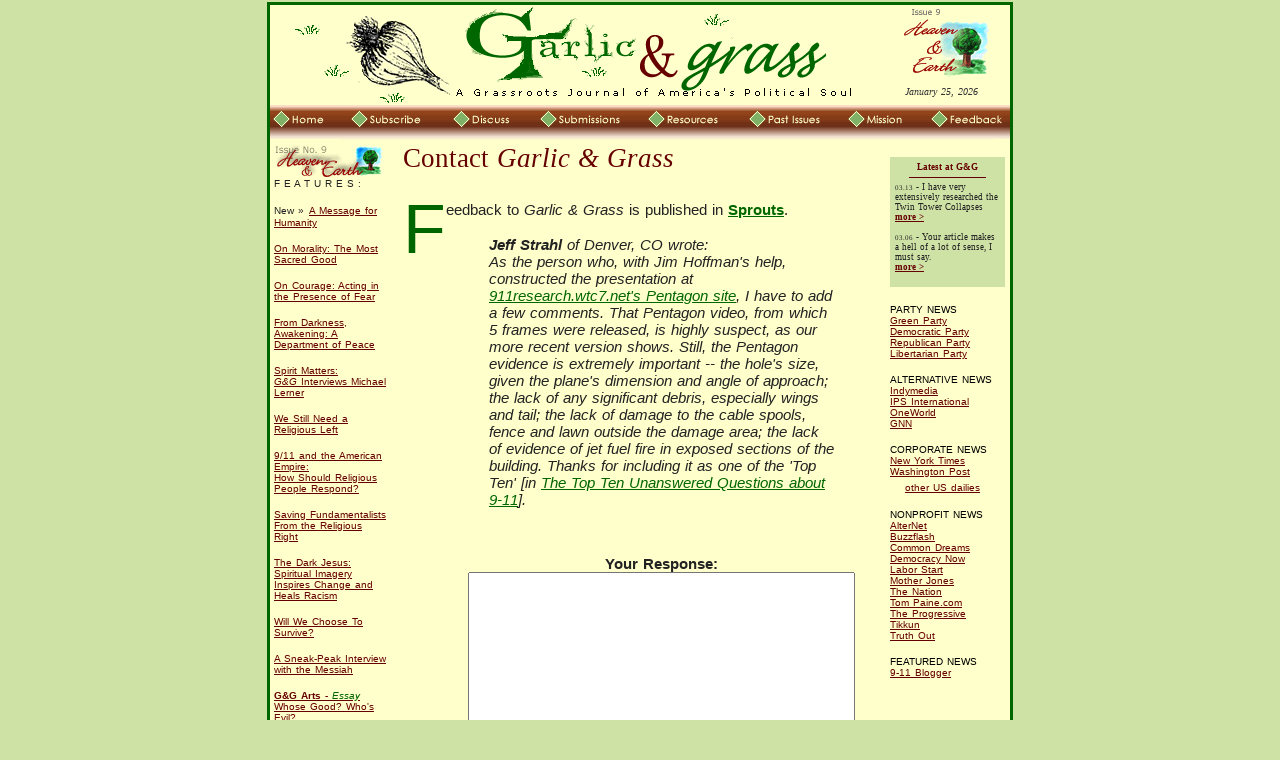

--- FILE ---
content_type: text/html; charset=UTF-8
request_url: http://www.garlicandgrass.org/contact.cfm?sprout=146
body_size: 5921
content:

<!-- HOSTNEXUS SITE -->

<!DOCTYPE HTML PUBLIC "-//W3C//DTD HTML 4.01 Transitional//EN">

<html>
<head>

	<title>
	
		Garlic &amp; Grass :: A Grassroots Journal of America's Political Soul
	
	</title>
    <link rel="stylesheet" href="/g&g.css">
	<link rel="shortcut icon" href="favicon.ico" >
	<meta name="Description" content="Politics of joy and justice. Progress for the people of the entire planet. Garlic & Grass is a Grassroots Journal of America's Political Soul">

	<meta name="Keywords" content="Garlic, Grass, Garlic and Grass, Politics, Grassroots, Liberal Politics, Journal of America, Political Soul, Spirituality, Americas, Progressive, Reform, Media Politics, Elections, Green Politics, Greens, Green Party, Democrats, Republicans, Conservative, Libertarian, Electoral, Elections, Conspiracy, 9-11, Bush, Kerry, Gore, Nader, Ralph Nader, David Cobb, Cobb, Green, Matrix">


<script type="text/javascript">
  var _gaq = _gaq || [];
  _gaq.push(['_setAccount', 'UA-17438137-2']);
  _gaq.push(['_trackPageview']);
  (function() {
    var ga = document.createElement('script'); ga.type = 'text/javascript'; ga.async = true;
    ga.src = ('https:' == document.location.protocol ? 'https://ssl' : 'http://www') + '.google-analytics.com/ga.js';
    var s = document.getElementsByTagName('script')[0]; s.parentNode.insertBefore(ga, s);
  })();
</script>

</head>

<body bgcolor="#cfe2a6" marginheight="2" marginwidth="0" topmargin="2" leftmargin="0">
<a name="Top"></a>
<center>
<table width="746" align="center" bgcolor="#006600" cellpadding="3" cellspacing="0" border="0">

<tr valign="top">
	<td align="center">
	
	
<table width="740" bgcolor="#FFFFCC" cellpadding="0" cellspacing="0" border="0">
<!-- <tr>
	<td width="60">&nbsp;</td>
	<td width="60">&nbsp;</td>
	<td width="30">&nbsp;</td>
	<td width="100">&nbsp;</td>
	<td width="100">&nbsp;</td>
	<td width="80">&nbsp;</td>
	<td width="100">&nbsp;</td>
	<td width="50">&nbsp;</td>
	<td width="30">&nbsp;</td>
	<td width="90">&nbsp;</td>
	</tr> -->
<tr valign="top" height="100">
	<td align="center" width="610"><a href="../"><img src="http://www.garlicandgrass.org/images/title.gif" width="610" height="100" border="0" alt="A Journal of America's Political Soul"></a></td>

	<td width="130" align="center" valign="top"><a href="../"><img src="http://www.garlicandgrass.org/images/rightbutton_issue9.gif" alt="Heaven & Earth: Where Politics and Spirituality Meet" width="88" height="73" vspace="4" border="0"></a><br><span class="date">
	January 25, 2026
			  
				
			&nbsp;<!-- <br>&nbsp; --></span></td>
 		
</tr>
</table>
<table width="740" bgcolor="#FFFFCC" cellpadding="0" cellspacing="0" border="0">
<tr height="35">
	<td width="70"><a href="http://www.garlicandgrass.org"><img src="http://www.garlicandgrass.org/images/nav_1.gif" alt="Home" border="0" height="35" width="70"></a></td>
	<td width="100"><a href="http://www.garlicandgrass.org/subscribe.cfm"><img src="http://www.garlicandgrass.org/images/nav_2.gif" alt="Receive G&G for free..." border="0" height="35" width="100"></a></td>
	<td width="90"><a href="http://www.garlicandgrass.org/sprouts.cfm?issue=9"><img src="http://www.garlicandgrass.org/images/nav_5.gif" alt="SPROUTS - Reader comments, discussion, and feedback..." border="0" height="35" width="90"></a></td>
	<td width="110"><a href="http://www.garlicandgrass.org/submissions.cfm"><img src="http://www.garlicandgrass.org/images/nav_3.gif" alt="Contribute your writings to G&G future issues..." border="0" height="35" width="110"></a></td>
	<td width="100"><a href="http://www.garlicandgrass.org/resources.cfm?issue=9"><img src="http://www.garlicandgrass.org/images/nav_6.gif" alt="More information on the current topic..." border="0" height="35" width="100"></a></td>
	<td width="100"><a href="http://www.garlicandgrass.org/archives.cfm"><img src="http://www.garlicandgrass.org/images/nav_4.gif" alt="Previous topics covered..." border="0" height="35" width="100"></a></td>
	 <td width="80"><a href="http://www.garlicandgrass.org/mission.cfm"><img src="http://www.garlicandgrass.org/images/nav_7.gif" alt="Why Garlic? Why Grass? Why now?" border="0" height="35" width="80"></a></td> 
	<td width="90"><a href="http://www.garlicandgrass.org/contact.cfm"><img src="http://www.garlicandgrass.org/images/nav_8.gif" alt="Contact G&amp;G..." border="0" height="35" width="90"></a></td>
</tr> 
</table>

<table width="740" bgcolor="#FFFFCC" cellpadding="0" cellspacing="0" border="0">
<tr valign="top">


	<td width="120">
	<table width="120" cellpadding="4" cellspacing="0" border="0">
	  <tr>
		<td>




	
	
	

<p><a href="http://www.garlicandgrass.org/index09.cfm"><img src="http://www.garlicandgrass.org/issue9/images/TocLink_9.gif" border="0" vspace="0" hspace="0" WIDTH="112" HEIGHT="34" alt="Issue No. 9 - Heaven & Earth"></a><br>
<span class="small"> F E A T U R E S :<br><br></span>

		
		<FONT size="1">New &raquo;</FONT> <a href="http://www.garlicandgrass.org/special/Michael_Brasunas-Message_for_Humanity.cfm" class="leftlink">A Message for Humanity</a></p>
		
		<p><a href="http://www.garlicandgrass.org/issue9/Paul_Plasencia2.cfm" class="leftlink">On Morality: The Most Sacred Good</a></p>

		<p><a href="http://www.garlicandgrass.org/issue9/Susan_Moon.cfm" class="leftlink">On Courage: Acting in the Presence of Fear</a></p>

		<p><a href="http://www.garlicandgrass.org/issue9/Robert_Koehler.cfm" class="leftlink">From Darkness, Awakening: A Department of Peace</a></p>

		<p><a class="leftlink" href="http://www.garlicandgrass.org/issue9/PerfectCircle_RabbiLerner.cfm">Spirit Matters:<br><i>G&amp;G</i> Interviews Michael Lerner</a></p>
		

         <p><a class="leftlink" href="http://www.garlicandgrass.org/issue9/Michael_Lerner.cfm">We Still Need a Religious Left</a></p>
            
			
		<p><a class="leftlink" href="http://www.garlicandgrass.org/issue9/David_Ray_Griffin.cfm">9/11 and the American Empire:<br> How Should Religious People Respond?</a></p>


		<p><a class="leftlink" href="http://www.garlicandgrass.org/issue9/Paul_Plasencia.cfm">Saving Fundamentalists From the Religious Right</a></p>
			

		<p><a class="leftlink" href="http://www.garlicandgrass.org/issue9/China_Galland.cfm">The Dark Jesus: Spiritual Imagery Inspires Change and Heals Racism</a></p>
	

        <p><a class="leftlink" href="http://www.garlicandgrass.org/issue9/Jared_Diamond.cfm">Will We Choose To Survive?</a></p>

 	
        <p><a class="leftlink" href="http://www.garlicandgrass.org/issue9/Sven_Eberlein.cfm">A Sneak-Peak Interview with the Messiah</a><br></p>
           

		<p><a class="leftlink" href="http://www.garlicandgrass.org/issue9/Arts_Alan_Morse.cfm"><span style="color: #060; text-decoration: none; font-weight: normal"><b><font color="660000">G&amp;G Arts - </font></b><span class="gg">Essay</span></span><br>Whose Good? Who's Evil?</a></p>
		<hr width="40" size="0" noshade>
	
<p><span style="font-size:10px; font-family:Verdana,Arial; color: #555555">


<SCRIPT LANGUAGE="Javascript">
<!--
page=window.location.href;
if ((page.indexOf("issue") < 0) && (page.indexOf("index") < 0))
		document.write("G&amp;G Issues:</span><p>")
	else  
		document.write("More G&amp;G:</span><p>");

for (var issue=9; issue>=1; issue--)
	{
	var dir="issue"+issue;
	var file="index0"+issue;
	issuelink="<p><a href=\"http://www.garlicandgrass.org/"+file+".cfm\"><img src=\"http://www.garlicandgrass.org/"+dir+"/images/TocLink_"+issue+".gif\" border=\"0\" width=\"112\" vspace=\"8\" hspace=\"0\" alt=\"Read Issue No."+issue+"\"></a>"
	//document.write("<br><br>look for "+dir+"<br>And the file is "+file);
	if ((page.indexOf(dir) > 0) || (page.indexOf(file) > 0))
		document.write(" ")
	else  
		document.write(issuelink);
	}

-->
</SCRIPT>
		<!--
		<p><small>Special</small> &raquo; <a class="leftlink" href="http://www.garlicandgrass.org/special/MLKDay_speech_Beyond_Vietnam.cfm">MLK Day: King's "Beyond Vietnam" Speech</a>
		-->
		
		
		
			

	
	
			</td>
		  </tr>
		</table>
	
		</td>
		
		<td align="center" width="500">
			 <table width="480" align="center" border="0" bgcolor="#FFFFCC">
				<tr valign="top">
					<td width="480" align="left"> 
						

<p class="headline">Contact <span class="gg">Garlic &amp; Grass</span></p>

<p class="dropper">Feedback to <span class="gg">Garlic &amp; Grass</span> is published in <a href="sprouts.cfm"><strong>Sprouts</strong></a>. <!-- Give in to the temptation and let fly with your own comments and responses: -->
<form action="contact_handler.cfm" method="post">
<table border="0" align="center">

 <tr>
	<td align="center" colspan="2"><!-- Comments <br> -->
	
		<input type="hidden" name="issue" value="6">		
		<input type="hidden" name="responseto" value="146">
		<blockquote style="font-style:italic; text-align:left"><b>Jeff Strahl</b> of Denver, CO  wrote:<br>
			As the person who, with Jim Hoffman's help, constructed the presentation at  <a href=http://911research.wtc7.net/talks/pentagon target=_blank>911research.wtc7.net's Pentagon site</a>, I have to add a few comments. That Pentagon video, from which 5 frames were released, is highly  suspect, as our more recent version shows. Still, the Pentagon evidence  is extremely important -- the hole's size, given the plane's dimension and  angle of approach; the lack of any significant debris, especially wings and tail;  the lack of damage to the cable spools, fence and lawn outside the damage  area; the lack of evidence of jet fuel fire in exposed sections of the  building. Thanks for including it as one of the 'Top Ten' [in <a href=issue6/Update_TopTenQuestions.cfm>The Top Ten Unanswered Questions about 9-11</a>]. <P><br>
		</blockquote>
		
		<b>Your Response:</b><br>
		<textarea name="comments" cols="46" rows="14"></textarea>
		
	</td>
</tr>
 <tr>
	<td align="center" colspan="2">
	<input name="sprouts" value="yes" type="checkbox" checked> Yes, you may post my comments<!--  in <a href="sprouts.cfm"><em><i>Sprouts</i></em></a> --></td>
</tr>
<tr>
	<td>Name:</td>
	<td><input name="name" value="" size="30"  class="input" maxlength="120"></td>
</tr>
<tr>
	<td>Email:</td>
	<td><input name="email" value="" size="30"  class="input"  maxlength="120"></td>
</tr>
<tr>
	<td>Town, City:</td>
	<td><input name="city" value="" size="30"  class="input" maxlength="120"><font size="1">(optional)</font></td>
</tr>
<tr>
	<td>State, Country:</td>
	<td><input name="state" value="" size="30"  class="input" maxlength="120"><font size="1">(optional)</font></td>
</tr>

<tr>
	<td colspan=2><br><br><img align=right src=http://www.garlicandgrass.org/images/check0.gif border=4 alt="check">
	Type the word shown in the box at right.
	<br>&nbsp;&nbsp;&nbsp;&nbsp;<input name="checktext" size=8 maxlength=10></td>
</tr>

<tr>
	<td  align="center" colspan="2"><input name="action" value="Send" type="submit"></td>
</tr>
</table>
</form>



<p>&nbsp;<p class="dropper">Also consider submitting your own writing to 
<span class="gg">Garlic &amp; Grass</span> for publication in future issues. For information and topics on future issues, see <a href="submissions.cfm"><b>guidelines and topics of upcoming issues</b></a>. The folks on the <a href="staff.cfm"><b>editorial staff</b></a> of <span class="gg">G&amp;G</span> are always looking for new voices.<!--  -->

<p>&nbsp;
<div align="center">
<p><b><!-- <a href="emailer.cfm?name=feedback&domain=garlicandgrass&tld=org"> -->{feedback} {at} {garlicandgrass} {dot} {org}</a><br>

San Francisco, CA 94110 &nbsp; USA
</b>
</div>

<!-- 
<p>&nbsp;<p class="dropper">The folks at <span class="gg">Garlic &amp; Grass</span> include: <p>
<b>Tony Brasunas</b>, Publisher<br>
<b>Sven Eberlein</b>, Contributing Editor<br>
<b>Rob Arnow</b>, Contributing Editor<br>
<b>Mark Dallas</b>, Contributing Editor<br> -->

<!-- <p>&nbsp;
<p class="dropper">The folks on the <a href="staff.cfm">editorial staff</a> of <span class="gg">Garlic &amp; Grass</span> are always looking  -->





<p align="right">
</p>
		</td>
			</tr>
		</table> 
	</td>
	
	<td width="120"><br>
	
<!-- IN BLOGBOX -->










<style type="text/css">
.blogbox { 
	background-color: #cfe2a6;
	margin-right:5px;
	padding:5px;
	font-size:9px;
	font-family: verdana;
	}
.bbname {
	font-size: 9px;
	color: #660000;
	font-weight: bold;
 }
.bbdate {
	font-size: 7px;
 }
.bbtitle {
	font-size: 9px;
	color: #660000;
	font-weight: bold;
	text-align: center;
	}
.bblink {
	color:660000;
	text-decoration:underline;
	font-weight:bold;
 }
</style>



<div class="blogbox">
<div class="bbtitle">Latest at G&amp;G<hr width="75" size="0" color="#660000"></div>



	
 
	<div style="margin-bottom:10px;">	
	<span class="bbdate">03.13</span> -  I have very extensively researched the Twin Tower Collapses<br> 
				
		<a class="bblink" href="http://www.garlicandgrass.org/issue6/Dave_Heller.cfm#1003">more&nbsp;></a>
	
	</div>
	
 
	<div style="margin-bottom:10px;">	
	<span class="bbdate">03.06</span> -  Your article makes a hell of a lot of sense, I must say.<br> 
				
		<a class="bblink" href="http://www.garlicandgrass.org/issue6/Dave_Heller.cfm#1000">more&nbsp;></a>
	
	</div>
	

</div>
<br>

	
		<!-- <p>&nbsp;<p> --><span class="righthead">PARTY NEWS</span><br>
	    <a class="rightlink" target="_blank" href="http://www.gp.org/">Green Party</a>	
	<br><a class="rightlink" target="_blank" href="http://www.dnc.org/">Democratic Party</a>
	<br><a class="rightlink" target="_blank" href="http://www.rnc.org/">Republican Party</a>
	<br><a class="rightlink" target="_blank" href="http://www.lp.org/">Libertarian Party</a>
	<!-- <br><br><a class="rightlink" href="http://www.washingtonpost.com/wp-dyn/politics/fedpage/todayincongress/index.html">Today in Congress</a>
<p>&nbsp;
 -->

	<p><span class="righthead">ALTERNATIVE NEWS</span>
	<br><!-- alternative<br> -->

		<a target="_blank" class="rightlink" href="http://www.indymedia.org/">Indymedia</a><br>
		<a target="_blank" class="rightlink" href="http://www.ipsnews.org/">IPS International</a><br>
		<a target="_blank" class="rightlink" href="http://www.oneworld.net/">OneWorld</a><br>
		<a target="_blank" class="rightlink" href="http://www.gnn.tv/">GNN</a><br>		
		
	<p><span class="righthead">CORPORATE NEWS</span><br>
	<a target="_blank" class="rightlink" href="http://www.NYtimes.org/">New York Times</a><br>
	<a target="_blank" class="rightlink" href="http://www.washingtonpost.com/">Washington Post</a><br>&nbsp;&nbsp;
	<a target="_blank" class="rightlink" href="http://www.commondreams.org/usnews.htm">other US dailies</a>
			
	<p><span class="righthead">NONPROFIT NEWS</span><br>
 	<a target="_blank" class="rightlink" href="http://www.alternet.org/">AlterNet</a><br>			
	<a target="_blank" class="rightlink" href="http://www.buzzflash.org/">Buzzflash</a><br>		
	<a target="_blank" class="rightlink" href="http://www.commondreams.org/">Common Dreams</a><br>
	<a target="_blank" class="rightlink" href="http://www.democracynow.org/">Democracy Now</a><br>
	
	<a target="_blank" class="rightlink" href="http://www.labourstart.org/cgi-bin/dbman/db.cgi?uid=default&db=default&view_records=View+Records&mh=100&sb=4&ww=1&so=descend&Country=USA">Labor Start</a><br>		
	<a target="_blank" class="rightlink" href="http://www.motherjones.org/">Mother Jones</a><br>		
	<a target="_blank" class="rightlink" href="http://www.thenation.org/">The Nation</a><br>	
	<a target="_blank" class="rightlink" href="http://www.tompaine.com/">Tom Paine.com</a><br>
	<a target="_blank" class="rightlink" href="http://www.progressive.org/">The Progressive</a><br>		
	<a target="_blank" class="rightlink" href="http://www.tikkun.org">Tikkun</a><br>
	<a target="_blank" class="rightlink" href="http://www.truthout.org/">Truth Out</a><br>	
	

			<!-- <br>

	<a target="_blank" class="rightlink" href="http://www.prospect.org/">American Prospect</a><br>	-->	

	<p><span class="righthead">FEATURED NEWS</span>
	<br><!-- alternative<br> -->
		<a target="_blank" class="rightlink" href="http://www.911blogger.com/">9-11 Blogger</a><br>

	</td>
	</tr>
	
	<tr>
	<td align="center" colspan="3"><p>&nbsp;<p>
<a href="http://www.garlicandgrass.org">Front Page</a> | 
<a href="http://www.garlicandgrass.org/contact.cfm">Contact</a> | 
<a href="http://www.garlicandgrass.org/subscribe.cfm">Subscribe</a><br>
	<font size="1" color="#aaaa99">most content &copy; 2026 garlic &amp; grass</font></td></tr></table></tr></td></table></body></html>


--- FILE ---
content_type: text/css
request_url: http://www.garlicandgrass.org/g&g.css
body_size: 1086
content:
@charset "utf-8";
/* CSS Document */


p, body, td, ol, ul, table { 
	font-size: 15px;
	font-family:   Verdana, Arial, Helvetica, Geneva;
	color: #222222;
	word-spacing: 1px;
	}
		
P.dropper:first-letter { 
	font-size: 70px;
	color: #006600;
	float: left;
	line-height: 80%
	 }

		
P.dropper-red:first-letter { 
	font-size: 70px;
	color: #9F5F4C; 
	float: left;
	line-height: 80%
	 }

P.dropper-spaced:first-letter { 
	font-size: 190%;
	color: #006600;
	font-weight: bold;
	line-height: 1em;
      }
	
h1 {
	font: 21px Trebuchet MS;
	color: #600;
	}
	
h2 {
	font: bold 19px Arial;
	color: #7fb266;
	}
	
h3 {
	font-size: 18px;
	font-weight: bold;
	font-family: Trebuchet MS;
	color: #7fb266;
	}
	
h4 {
	font: bold 16px Trebuchet MS;
	color: #7fb266;
	}
		
h5 {
	font: 15px Arial;
	color: #777;
	}
	
	
.title {
	font: 24px italic bold Trebuchet MS;
	color: #600;
	}	
.headline {
	font: 27px Trebuchet MS;
	color: #600;
	}
.headline2 {
	font-weight: bold;
	color: #600;
	font-size: 17px;
	}

li, dd {	
	font-size: 14px;
	font-family:   Verdana, Arial, Helvetica, Geneva;
	color: #222222;
	margin-bottom: 12px;
	}
.index {
	margin-bottom: 36px;
	}
.spaced, .dropper-spaced {
	line-height: 1.4em;
	}
.tight {
	font-family:   Arial, Helvetica, Geneva;
	color: #222222;
	margin-bottom: 2px;
	}
.small {
	font-size: 10px;
	}
strong {
	font: bold italic;
	color: #060;
	}
em {
	font-weight: bold;
	font-style: normal;
	color: #600;
	}
.highlight {
  background-color: #cfe2a6;
	}
.input {
  font-size: 11px;
  font-family: Courier;
	}
.byline {
	font-weight: bold;
	font-size: 12px;
	}
.gg {
	font-style: italic;
	}
.epigraph {
	margin: 8px;
	font-size: 95%;
	font-style:italic;
}
.dateline {
	font: italic 10pt Times New Roman;
	color: #333;
	}	
.date {
	font-size: 10px; 
	font-family: Verdana;
	color: #333;
	font-style: italic;
	}	
.lefthead {
	font: bold 14px Arial;
	color: #000000;
	}
.righthead {
	font-family: Verdana, Arial, Helvetica, sans-serif;
	font-size: 10px;
	color: #000;
	}
.pullquote {
	width: 50%;
	float: right;
	margin: 15px;
	text-align:center;
}
.sproutname {
	font-weight: bold;
	font-style: italic;
	}

.photo-block {
	float: right;
	margin: 0 0 15px 15px;
	width: -moz-min-content;
	width: -webkit-min-content;
	width: min-content; 
}
	.photo-block .caption  {
		font-size: 80%;
		text-align:center;
		display:block;
	}
A, A:visited {
	color: #060;
	}
A:active {
	color: #060;
	}
A:hover {
	color: #7fb266;
	text-decoration: none;
	}
A.indexlink, A.indexlink:visited {
	font-weight: bold;
	}
A.leftlink, A.leftlink:visited {
	color: #660000;
	font-size: 10px;
	font-family: Verdana, Century Gothic, Arial;
	}
A.leftlink:active {
	color: #060;
	}
A.leftlink:hover {
	color: #060;
	text-decoration: none;
	}
A.rightlink, A.rightlink:visited {
	color: #600;
	font-size: 10px;
	font-family: Century Gothic, Verdana, Arial;
	}
A.rightlink:active {
	color: #060;
	}
A.rightlink:hover {
	color: #060;
	text-decoration: none;
	}
A.footerlink, A.footerlink:visited {
	color: #999977;
	text-decoration: none;
	}
A.footerlink:active {
	color: #060;
	}
A.footerlink:hover {
	color: #060;
	text-decoration: underline;
	}
